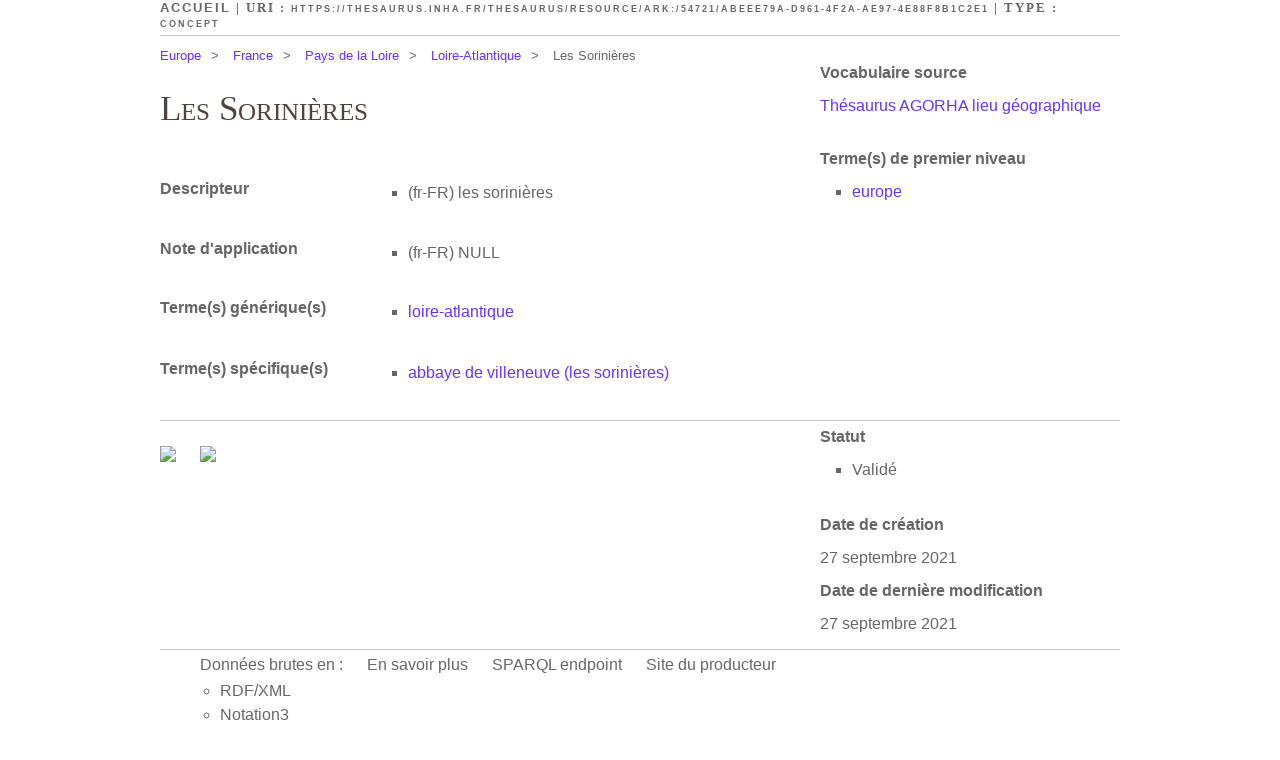

--- FILE ---
content_type: text/html
request_url: https://thesaurus.inha.fr/thesaurus/page/ark:/54721/abeee79a-d961-4f2a-ae97-4e88f8b1c2e1
body_size: 2417
content:




<!DOCTYPE html PUBLIC "-//W3C//DTD XHTML+RDFa 1.0//EN" "https://www.w3.org/MarkUp/DTD/xhtml-rdfa-1.dtd">

<html xmlns="https://www.w3.org/1999/xhtml"       xmlns:skos="https://www.w3.org/2004/02/skos/core#"
      xmlns:rdf="https://www.w3.org/1999/02/22-rdf-syntax-ns#"
      xmlns:dct="https://purl.org/dc/terms/"
      xmlns:dc="https://purl.org/dc/elements/1.1/"
      xmlns:foaf="https://xmlns.com/foaf/0.1/"
 xml:lang="fr">
	<head>
		<title>Les Sorini&egrave;res | Th&eacute;saurus AGORHA lieu g&eacute;ographique</title>
		



		    <meta http-equiv="Content-Type" content="text/html;charset=UTF-8"/>
    <link type="text/css" rel="stylesheet" href="https://thesaurus.inha.fr/thesaurus/css/principal.css"/>
    <link type="text/css" rel="stylesheet" href="https://thesaurus.inha.fr/thesaurus/css/custom.css"/>
    <link rel="alternate" type="application/rdf+xml" href="https://thesaurus.inha.fr/thesaurus/data/ark:/54721/abeee79a-d961-4f2a-ae97-4e88f8b1c2e1"
          title="Structured Descriptor Document (RDF/XML format)"/>
	</head>
	
	  <!--[if lt IE 7 ]><body id="culture" class="no-js ie6"><![endif]-->
<!--[if IE 7 ]><body id="culture" class="no-js ie7"><![endif]-->
<!--[if IE 8 ]><body id="culture" class="no-js ie8"><![endif]-->
<!--[if (gte IE 9)|!(IE)]><!-->
<body id="culture" class="no-js external">
<!--<![endif]-->
      



         <div id="ThesaurusW">
         
		    <div id="subheader">
		    	<a href="https://thesaurus.inha.fr/thesaurus/">Accueil</a> | URI&nbsp;: 
		    	<span id="uri"><a href="https://thesaurus.inha.fr/thesaurus/resource/ark:/54721/abeee79a-d961-4f2a-ae97-4e88f8b1c2e1">https://thesaurus.inha.fr/thesaurus/resource/ark:/54721/abeee79a-d961-4f2a-ae97-4e88f8b1c2e1</a></span>
		      	| Type : <span><a href="https://www.w3.org/2004/02/skos/core#Concept">Concept</a></span>
		    </div>
		    
		    <ul id="breadcrumb">
		    				    								        <li><a href="https://thesaurus.inha.fr/thesaurus/resource/ark:/54721/87ab3086-e6ca-4c01-a903-0e161d40f0cc">Europe</a>&gt;</li>
			        												        <li><a href="https://thesaurus.inha.fr/thesaurus/resource/ark:/54721/eb711394-39d8-4cd9-8ef8-27f2f6962b61">France</a>&gt;</li>
			        												        <li><a href="https://thesaurus.inha.fr/thesaurus/resource/ark:/54721/1820aa3d-ac46-46f8-b474-8cfce0e1ae23">Pays de la Loire</a>&gt;</li>
			        												        <li><a href="https://thesaurus.inha.fr/thesaurus/resource/ark:/54721/f35a640a-9d87-477c-9cef-fb400f5e2d75">Loire-Atlantique</a>&gt;</li>
			        								<li>Les Sorinières</li>
		    </ul>
		
			
		    <div id="metadata">	
		    
		    										
					<div class="topRightPanel">
					    <h2>Vocabulaire source</h2>
					    <p>
															<a href="https://thesaurus.inha.fr/thesaurus/resource/ark:/54721/1a8ca86b-74cf-495a-b734-d1cebeddb5bf">
									Th&eacute;saurus AGORHA lieu g&eacute;ographique
								</a>
												    </p>
					</div>
								
				      <div class="key-value right concept-topAncestor">
        <h2 class="key">Terme(s) de premier niveau</h2>
        <ul class="value">
		          <li>
             <a href="https://thesaurus.inha.fr/thesaurus/resource/ark:/54721/87ab3086-e6ca-4c01-a903-0e161d40f0cc">europe</a>
          </li>
                </ul>
      </div>
		    	
		    							    	
												
		    </div>	
		
			
			<div class="keys-values">
				<h1>Les Sorini&egrave;res</h1>
				
					<div class="key-value concept-prefLabel">
    	<h2 class="key">Descripteur</h2>
        <ul class="value">
          								  	<li xml:lang="fr-fr"><span class="lit-lang">(fr-FR)</span> <span class="lit-value">les sorinières </span></li>
				                  </ul>
	</div>
												      <div class="key-value concept-scopeNote">
        <h2 class="key">Note d'application</h2>
        <ul class="value">
          	          	          	<li xml:lang="fr-fr"><span class="lit-lang">(fr-FR)</span> <span class="lit-value">NULL</span></li>
	                            </ul>
      </div>
								      <div class="key-value concept-broader">
        <h2 class="key">Terme(s) g&eacute;n&eacute;rique(s)</h2>
        <ul class="value">
		          <li>
             <a href="https://thesaurus.inha.fr/thesaurus/resource/ark:/54721/f35a640a-9d87-477c-9cef-fb400f5e2d75">loire-atlantique</a>
          </li>
                </ul>
      </div>
				      <div class="key-value concept-narrower">
        <h2 class="key">Terme(s) sp&eacute;cifique(s)</h2>
        <div class="value">
						<ul>
						<li>
					<a href="https://thesaurus.inha.fr/thesaurus/resource/ark:/54721/05234ba8-74c7-4b88-a0c5-3f46b6698676">abbaye de villeneuve (les sorini&egrave;res)</a>
				</li>
					</ul>
			</div>
      </div>
											</div>
			
			
						
			
																																																																																							
						
						<div id="other-infos">
				<div id="management">
					      <div class="key-value right concept-status">
        <h2 class="key">Statut</h2>
        <ul class="value">
          	          	          	<li ><span class="lit-lang"></span> <span class="lit-value">Validé</span></li>
	                            </ul>
      </div>
					      <h2 class="concept-created">Date de cr&eacute;ation</h2>
      <p>27 septembre 2021</span></p>
					      <h2 class="concept-modified">Date de derni&egrave;re modification</h2>
      <p>27 septembre 2021</span></p>
									</div>
				
								<div id="alignments">
										
				
					<ul class="open-searches">
				<li><a href="https://commons.wikimedia.org/w/index.php?search=Les+Sorini%C3%A8res" title="Rechercher le terme Les Sorinières sur le site Wikimedia Commons" target="blank">
			<img src="https://upload.wikimedia.org/wikipedia/en/thumb/4/4a/Commons-logo.svg/36px-Commons-logo.svg.png" />
		</a></li>
				<li><a href="https://fr.wiktionary.org/w/index.php?search=Les+Sorini%C3%A8res" title="Rechercher le terme Les Sorinières sur le site Wiktionnaire" target="blank">
			<img src="https://fr.wiktionary.org//static/images/project-logos/frwiktionary.png" />
		</a></li>
									</ul>
				</div>
							</div>
						
		    <div id="footer">
      <ul>
			<li>Donn&eacute;es brutes en :<ul class="sublinks">
				<li><a href="https://thesaurus.inha.fr/thesaurus/data/ark:/54721/abeee79a-d961-4f2a-ae97-4e88f8b1c2e1" title="2.6 KB">RDF/XML</a></li>
				<li><a href="https://thesaurus.inha.fr/thesaurus/data/ark:/54721/abeee79a-d961-4f2a-ae97-4e88f8b1c2e1?format=N3" title="2.0 KB">Notation3</a></li>
				<li><a href="https://thesaurus.inha.fr/thesaurus/data/ark:/54721/abeee79a-d961-4f2a-ae97-4e88f8b1c2e1?format=TURTLE" title="2.0 KB">Turtle</a></li>
			</ul></li>
			
				         <li><a href="">En savoir plus</a></li>
                 <li><a href="https://thesaurus.inha.fr/thesaurus/sparql">SPARQL endpoint</a></li>
         
                 <li><a href="https://www.inha.fr/fr/recherche/le-departement-des-etudes-et-de-la-recherche/service-numerique-de-la-recherche.html" title="Cliquez pour ouvrir la page Web de &quot;INHA, d&eacute;partement des &eacute;tudes et de la recherche, service num&eacute;rique de la recherche &ndash; AGORHA&quot;">Site du producteur</a></li>
                
              </ul>
    </div>
</div>
	</body>
</html>
